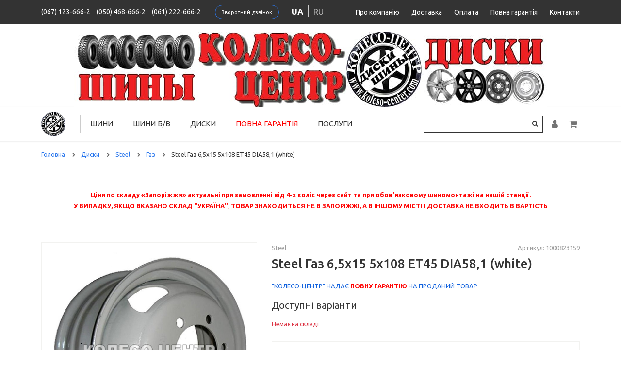

--- FILE ---
content_type: text/html; charset=utf-8
request_url: https://koleso-center.com/diski/steel/gaz/steel-gaz-6-5x15-5x108-et45-dia58-1-white
body_size: 10622
content:
<!DOCTYPE html>
<html dir="ltr" lang="uk">
<head><meta name="yandex-verification" content="8b39554bc4b123e1" />
	<meta charset="UTF-8">
	<meta name="viewport" content="width=device-width, initial-scale=1">
	<title>Диски Steel Газ 6,5x15 5x108 ET45 DIA58,1 (white) Колесо центр Запоріжжя</title>
	<base href="https://koleso-center.com/">
			<meta name="description" content="автомобільні диски Steel Газ 6,5x15 5x108 ET45 DIA58,1 (white) з установкою на авто у м.Запоріжжя. Гарантія, підбір під вашу марку автомобіля.">
				<meta name="keywords" content="Купити диски Steel Газ 6,5x15 5x108 ET45 DIA58,1 (white) у м.Запоріжжя, Купити Steel Газ 6,5x15 5x108 ET45 DIA58,1 (white) у м.Запоріжжя, диски Steel Газ 6,5x15 5x108 ET45 DIA58,1 (white) ціна, Steel Газ 6,5x15 5x108 ET45 DIA58,1 (white)">
		<meta http-equiv="X-UA-Compatible" content="IE=edge">

						<link rel="alternate" href="https://koleso-center.com/diski/steel/gaz/steel-gaz-6-5x15-5x108-et45-dia58-1-white" hreflang="x-default" />
				<link rel="alternate" href="https://koleso-center.com/diski/steel/gaz/steel-gaz-6-5x15-5x108-et45-dia58-1-white" hreflang="uk"  />
					<link rel="alternate" href="https://koleso-center.com/ru/diski/steel/gaz/steel-gaz-6-5x15-5x108-et45-dia58-1-white" hreflang="ru"  />
	
	<link href="https://fonts.googleapis.com/css?family=Merriweather:300,300i,400,400i,700,700i,900,900i|Ubuntu:300,300i,400,400i,500,500i,700,700i&amp;subset=cyrillic" rel="stylesheet">

			<link href="https://koleso-center.com/diski/steel/gaz/steel-gaz-6-5x15-5x108-et45-dia58-1-white" rel="canonical">
			<link href="https://koleso-center.com/image/catalog/favicon2.png" rel="icon">
				<link href="catalog/view/javascript/jquery/magnific/magnific-popup.css" type="text/css" rel="stylesheet" media="screen">
			<link href="catalog/view/javascript/jquery/datetimepicker/bootstrap-datetimepicker.min.css" type="text/css" rel="stylesheet" media="screen">
			<link href="catalog/view/theme/koleso/stylesheet/fastorder.css" type="text/css" rel="stylesheet" media="screen">
			<link href="catalog/view/javascript/callback/callback.css" type="text/css" rel="stylesheet" media="screen">
		<link href="/catalog/view/theme/koleso/assets/css/font-awesome.min.css" rel="stylesheet">
    <link href="/catalog/view/theme/koleso/assets/css/styles.css?v=20230920-1629" rel="stylesheet">

	<script src="/catalog/view/theme/koleso/assets/js/jquery.min.js"></script>
    <script src="/catalog/view/theme/koleso/assets/js/tether.min.js"></script>
    <script src="/catalog/view/theme/koleso/assets/js/popper.min.js"></script>
    <script src="/catalog/view/theme/koleso/assets/js/bootstrap.min.js"></script>
			<script src="catalog/view/javascript/jquery/magnific/jquery.magnific-popup.min.js"></script>
			<script src="catalog/view/javascript/jquery/datetimepicker/moment.js"></script>
			<script src="catalog/view/javascript/jquery/datetimepicker/bootstrap-datetimepicker.min.js"></script>
		<script src="/catalog/view/theme/koleso/assets/js/scripts.js"></script>

			<!-- Google Tag Manager -->
<script>(function(w,d,s,l,i){w[l]=w[l]||[];w[l].push({'gtm.start':
new Date().getTime(),event:'gtm.js'});var f=d.getElementsByTagName(s)[0],
j=d.createElement(s),dl=l!='dataLayer'?'&l='+l:'';j.async=true;j.src=
'https://www.googletagmanager.com/gtm.js?id='+i+dl;f.parentNode.insertBefore(j,f);
})(window,document,'script','dataLayer','GTM-K79QG7Z');</script>
<!-- End Google Tag Manager -->	</head>
<body class="product-product-146483">
<!-- Google Tag Manager (noscript) -->
<noscript><iframe src="https://www.googletagmanager.com/ns.html?id=GTM-K79QG7Z" height="0" width="0" style="display:none;visibility:hidden"></iframe></noscript>
<!-- End Google Tag Manager (noscript) -->
	<div class="s_site_wrapper">
		<div class="s_site_top">
			<header class="s_main_header">
				<div class="b_header_top">
					<div class="container clearfix">
													<div class="b_header_top_info">
																								<a class="top_phone_item" href="tel:0671236662">(067) 123-666-2</a> 
																<a class="top_phone_item" href="tel:0504686662">(050) 468-666-2</a> 
																<a class="top_phone_item" href="tel:0612226662">(061) 222-666-2</a> 
																	<a class="btn btn-sm btn-outline-primary mx-3" href="#!" data-toggle="modal" data-target="#feedback_modal">Зворотний дзвінок</a>

	<div id="feedback_modal" class="modal fade" tabindex="-1" aria-hidden="true">
		<div class="modal-dialog text-left">
			<div class="modal-content">
				<div class="modal-header">
					<div class="h4 modal-title">Замовити зворотний дзвінок</div>
					<button type="button" class="close" data-dismiss="modal">
						<span aria-hidden="true">&times;</span>
					</button>
				</div>
				<div class="modal-body">
					<form id="feedback_modal_form" action="" method="post">
						<div class="form-group">
							<label class="control-label" for="input-callback-name">Ваше ім'я <sup class="text-danger">*</sup></label>
							<input id="input-callback-name" class="form-control" type="text" name="callback_name" placeholder="Введіть своє ім'я" required>
						</div>
						<div class="form-group">
							<label class="control-label" for="input-callback-phone">Телефон <sup class="text-danger">*</sup></label>
							<input id="input-callback-phone" class="form-control" type="text" name="callback_phone" placeholder="Введіть номер телефону" value="+380" required>
						</div>
						<div class="form-group">
							<label class="control-label" for="input-callback-message">Коментар</label>
							<textarea id="input-callback-message" class="form-control" name="callback_message" rows="5" placeholder="Коментар"></textarea>
						</div>
						<div class="text-center">
							<button id="send_callback" class="btn btn-primary" type="submit">Відправити</button>
						</div>
					</form>
				</div>
			</div>
		</div>
	</div>

	<script>
	    $(function() {
	        $('#feedback_modal input[name=\'callback_phone\']').keyup(function() {
				this.value = this.value.replace(/[^0-9,\+]+$/, '');
			});
			
			$('#send_callback').on('click', function() {
	            $.ajax({
					url: 'index.php?route=module/callback/send',
					type: 'post',
					data: $('#feedback_modal_form').serialize(),
					dataType: 'json',
					success: function(json) {
						$('#feedback_modal .text-danger').remove();
						$('#feedback_modal .form-group').removeClass('has-error');
						
						if (json['error']) {
							for (i in json['error']) {
								var element = $('#input-callback-' + i.replace('_', '-'));

								if ($(element).parent().hasClass('form-group')) {
									$(element).after('<div class="text-danger">' + json['error'][i] + '</div>');
								} else {
									$(element).parent().after('<div class="text-danger">' + json['error'][i] + '</div>');
								}
							}
							$('.text-danger').parent().addClass('has-error');
						} else {
							$('#feedback_modal .alert').remove();
							$('#feedback_modal .modal-body').prepend('<div class="alert alert-success alert-dismissible fade show"><i class="fa fa-check-circle"></i> Дякуємо. Ваша заявка прийнята.<button type="button" class="close" data-dismiss="alert"><span aria-hidden="true">&times;</span></button></div>');
							$('#feedback_modal_form').trigger('reset');
						}
					},
					error: function(xhr, ajaxOptions, thrownError) {
						alert(thrownError + "\r\n" + xhr.statusText + "\r\n" + xhr.responseText);
					}
				});

				return false;
	        });
	    });
	</script>
								<div class="language_wrap"><div class="pull-left">
<form action="https://koleso-center.com/index.php?route=common/language/language" method="post" enctype="multipart/form-data" id="form-language">
  <div class="btn-group">
	<ul class="top_languages_link">
				<li>
		  <button class="btn btn-link btn-block language-select lang_active" type="button" name="ua">ua</button>
		</li>
				<li>
		  <button class="btn btn-link btn-block language-select " type="button" name="ru">ru</button>
		</li>
			</ul>
  </div>
  <input type="hidden" name="code" value="" />
  <input type="hidden" name="redirect" value="/index.php?route=product/product&path=39_213_10440&product_id=146483" />
</form>
</div>
</div>
							</div>
												<div class="b_header_nav">
							<ul class="b_header_menu">
								
																	<li>
										<a href="https://koleso-center.com/o-kompanii">Про компанію</a>
									</li>
																									<li>
										<a href="https://koleso-center.com/dostavka">Доставка</a>
									</li>
																									<li>
										<a href="https://koleso-center.com/oplata">Оплата</a>
									</li>
																									<li>
										<a href="https://koleso-center.com/warranty">Повна гарантія</a>
									</li>
																									<li>
										<a href="https://koleso-center.com/contacts">Контакти</a>
									</li>
															</ul>
						</div>
					</div>
				</div>
				<div class="headerimg_wrap" style="text-align: center; margin-top: 15px;"><div class="container"><a href="https://koleso-center.com/"><img class="img-fluid" src="/image/catalog/headimage.jpg" alt="колесо-центр"></a></div></div>
				<div class="b_header_bottom">
					<div class="container">
						<div class="b_header_bottom_inner">
							<div class="b_menu_link">
								<a id="menu_link" href="#!" data-popup-link="#popup_menu"><i class="fa fa-bars"></i></a>
							</div>
							<div class="b_logo">
								<a href="https://koleso-center.com/">
																			<img class="img-fluid" src="https://koleso-center.com/image/catalog/main-logo.png" title="Колесо-Центр" alt="Колесо-Центр">
																	</a>
							</div>
							<nav class="b_main_nav">
								<ul class="b_main_menu">
																			<li>
											<a href="https://koleso-center.com/shini/">Шини</a>
											<ul class="submenu">
												<li><a href="https://koleso-center.com/shini/">Підібрати шини</a></li>
																									<li>
														<a href="https://koleso-center.com/shiny-po-brendam">Шини за брендами</a>
													</li>
																																					<li>
														<a href="https://koleso-center.com/shiny-po-sezonam">Шини за сезонами</a>
													</li>
																																					<li>
														<a href="https://koleso-center.com/shini-legkovie/">Легкові шини</a>
													</li>
																																					<li>
														<a href="https://koleso-center.com/shini-gruzovie/">Вантажні шини</a>
													</li>
																																					<li>
														<a href="https://koleso-center.com/shiny-dlya-vnedorozhnikov/">Шини для позашляховиків</a>
													</li>
																																					<li>
														<a href="https://koleso-center.com/moto-kvadro/">Мото-квадро</a>
													</li>
																																					<li>
														<a href="https://koleso-center.com/usilennye-shiny">Посилені шини</a>
													</li>
																								
																									<li>
														<a href="https://koleso-center.com/73-shiny-dlya-drag-racing">Спортивні шини</a>
													</li>
																																																	<li>
														<a href="https://koleso-center.com/tablica-indeksov-nagruzki-i-skorosti">Таблиця індексів навантаження та швидкості</a>
													</li>
																							</ul>
										</li>
																												<li>
											<a href="https://koleso-center.com/tires-by">Шини Б/В</a>
										</li>
																												<li>
											<a href="https://koleso-center.com/diski/">Диски</a>
											<ul class="submenu">
												<li><a href="https://koleso-center.com/diski/">Підібрати диски</a></li>
																									<li>
														<a href="https://koleso-center.com/diski-po-brendam">Диски за брендами</a>
													</li>
																																					<li>
														<a href="https://koleso-center.com/diski-legkosplavnie/">Легкосплавні Диски</a>
													</li>
																																					<li>
														<a href="https://koleso-center.com/diski-stalnie/">Сталеві Диски</a>
													</li>
																																					<li>
														<a href="https://koleso-center.com/b-u-diski">Б/В Диски</a>
													</li>
																																																	<li>
														<a href="https://koleso-center.com/prostavki">Проставки</a>
													</li>
																																			</ul>
										</li>
																												<li>
											<a href="https://koleso-center.com/warranty" style="color: red;">Повна гарантія</a>
										</li>
																												<li>
											<a href="https://koleso-center.com/services">Послуги</a>
											<ul class="submenu">
												<li><a href="https://koleso-center.com/shinomontazh">Шиномонтаж</a></li>
												<li><a href="https://koleso-center.com/mob-shinomontaj">Мобільний шиномонтаж</a></li>
												<li><a href="https://koleso-center.com/ship">Ошиповка шин</a></li>
												<li><a href="https://koleso-center.com/remont-ld">Ремонт литих дисків</a></li>
																									<li>
														<a href="https://koleso-center.com/remont-legkosplavnykh-diskov">Ремонт легкосплавних дисків</a>
													</li>
																																					<li>
														<a href="https://koleso-center.com/remont-moto-diskov">Ремонт мото дисків</a>
													</li>
																																					<li>
														<a href="https://koleso-center.com/dinamicheskaya-balansirovka-moto-koles">Динамічне балансування мото коліс</a>
													</li>
																																					<li><a href="https://koleso-center.com/prostavki">Проставки</a></li>
																																					<li><a href="https://koleso-center.com/montaj-shin-nizkogo-profil">Монтаж шин низького профілю</a></li>
																																					<li><a href="https://koleso-center.com/slogniy-remont-shin">Складний ремонт шин</a></li>
																																																	<li><a href="https://koleso-center.com/75-polirovka-diskov">Полірування дисків</a></li>
																																																													<li><a href="https://koleso-center.com/11-obmen-diskov">Обмін шин та дисків</a></li>
																																					<li><a href="https://koleso-center.com/poroshkovaya-pokraska-diskov">Порошкове Фарбування Дисків</a></li>
																							</ul>
										</li>
																		
									
								</ul>
							</nav>
							<div class="b_header_actions">
								<div class="b_header_search_link">
									
		<form action="/search/" method="get">
			<input class="b_search_field" type="text" name="search" value="" placeholder="Поиск" autocomplete="off">
			<button class="b_search_button" type="submit">
				<i class="fa fa-search"></i>
			</button>
		</form>
								</div>
								<div class="b_header_auth_link">
									<a id="auth_link" href="https://koleso-center.com/my-account/"><i class="fa fa-user"></i></a>
								</div>
								<div class="b_header_cart_link">
									<a id="cart_link" href="#!" data-popup-link="#popup_cart">
										<span id="cart_counter" class="d-none"></span>
										<i class="fa fa-shopping-cart"></i>
									</a>
								</div>
							</div>
						</div>
					</div>
				</div>
			</header>

			<div id="popup_menu" class="b_popup" data-dir="left" data-title="Меню">
				<nav class="b_mobile_nav">
					<ul class="b_mobile_menu">
						<li>
							<a href="https://koleso-center.com/">Головна</a>
						</li>
													<li><a href="https://koleso-center.com/shini/">Шини</a></li>
																			<li>
								<a href="https://koleso-center.com/tires-by">Шини Б/В</a>
							</li>
																			<li><a href="https://koleso-center.com/diski/">Диски</a></li>
																			<li><a href="https://koleso-center.com/shinnyj-kalkulyator">Шинний калькулятор</a></li>
																			<li><a href="https://koleso-center.com/services">Послуги</a></li>
																			<li>
								<a href="https://koleso-center.com/o-kompanii">Про компанію</a>
							</li>
																			<li>
								<a href="https://koleso-center.com/dostavka">Доставка</a>
							</li>
																			<li>
								<a href="https://koleso-center.com/warranty" style="color: red;">Повна гарантія</a>
							</li>
												<li>
							<a href="https://koleso-center.com/contact-us/">Контакти</a>
						</li>
					</ul>
				</nav>
			</div>
			
			<div id="popup_cart" class="b_popup" data-dir="right" data-title="Кошик">
	<div id="cart" class="b_short_cart">
					<span id="cart-total2-outer" class="d-none">
				<sup> (<span id="cart-total2" class="cart-total2" data-total="0">0</span>)
				</sup>
			</span>
				
		<ul id="cart_content">
							<li>
					<p class="text-center">У кошику порожньо!</p>
				</li>
					</ul>
	</div>
</div>			
<div id="page" class="py-3">
	<div class="container">
		<ul class="breadcrumb" itemscope itemtype="https://schema.org/BreadcrumbList">
	        	            					<li itemscope itemprop="itemListElement" itemtype="https://schema.org/ListItem">
	                    <a href="https://koleso-center.com/" itemprop="item"><span itemprop="name">Головна</span></a>
						<meta itemprop="position" content="1" />
	                    <i class="fa fa-chevron-right"></i>
					</li>	
	            	        	            					<li itemscope itemprop="itemListElement" itemtype="https://schema.org/ListItem">
	                    <a href="https://koleso-center.com/diski/" itemprop="item"><span itemprop="name">Диски</span></a>
						<meta itemprop="position" content="2" />
	                    <i class="fa fa-chevron-right"></i>
					</li>	
	            	        	            					<li itemscope itemprop="itemListElement" itemtype="https://schema.org/ListItem">
	                    <a href="https://koleso-center.com/diski/steel/" itemprop="item"><span itemprop="name">Steel</span></a>
						<meta itemprop="position" content="3" />
	                    <i class="fa fa-chevron-right"></i>
					</li>	
	            	        	            					<li itemscope itemprop="itemListElement" itemtype="https://schema.org/ListItem">
	                    <a href="https://koleso-center.com/diski/steel/gaz/" itemprop="item"><span itemprop="name">Газ</span></a>
						<meta itemprop="position" content="4" />
	                    <i class="fa fa-chevron-right"></i>
					</li>	
	            	        	            					<li>
	                    <span>Steel Газ 6,5x15 5x108 ET45 DIA58,1 (white)</span>
					</li>	
	            	        	    </ul>
	</div>	
	<div itemscope itemtype="http://schema.org/Product">
		<div class="container">
			<div id="alert_wrap"></div>

			<div class="row">
				
								<div id="content" class="col-12 product_page">
											<div class="b_html_module">
		<div class="b_html_module_body"><div style="text-align: center;"><span style="color: rgb(255, 0, 0); font-weight: bold;">Ціни по складу «Запоріжжя» актуальні при замовленні від 4-х коліс через сайт та при обов'язковому шиномонтажі на нашій станції.</span></div>
<div style="text-align: center;"><div style="text-align: center;"><span style="color: rgb(255, 0, 0); font-weight: bold;">У ВИПАДКУ, ЯКЩО ВКАЗАНО СКЛАД "УКРАЇНА", ТОВАР ЗНАХОДИТЬСЯ НЕ В ЗАПОРІЖЖІ, А В ІНШОМУ МІСТІ І ДОСТАВКА НЕ ВХОДИТЬ В ВАРТІСТЬ</span></div><br></div></div>
</div>
										
					<div class="row product-content-columns mb-3" >
													<div itemprop="itemCondition" content="new"></div>
												<meta itemprop="model" content="Газ" />
						<meta itemprop="brand" content="Steel" />
						<meta itemprop="category" content="Диски" />
						<meta itemprop="name" content="Steel Газ 6,5x15 5x108 ET45 DIA58,1 (white)" />
						<meta itemprop="sku" content="1000823159" />
						
						<div itemprop="offers" itemscope itemtype="http://schema.org/Offer">
							<meta itemprop="priceCurrency" content="UAH" />
							<meta itemprop="priceValidUntil" content="2026-01-29" />
							<meta itemprop="url" content="https://koleso-center.com/diski/steel/gaz/steel-gaz-6-5x15-5x108-et45-dia58-1-white" />
							<meta itemprop="price" content="876" />
															<meta itemprop="availability" content="http://schema.org/OutOfStock" />
													</div>
						
						<div class="col-lg-5 product_page-left">
															<div class="b_product_thumbnails">
									<div class="b_product_thumbnail_main">
																					<a class="b_product_thumbnail" href="https://koleso-center.com/image/cache/catalog/data/products/Steel_Gaz_1-800x800.jpg" title="Steel Газ 6,5x15 5x108 ET45 DIA58,1 (white)">
												<img src="https://koleso-center.com/image/cache/catalog/data/products/Steel_Gaz_1-800x800.jpg" title="Steel Газ 6,5x15 5x108 ET45 DIA58,1 (white)" alt="Steel Газ 6,5x15 5x108 ET45 DIA58,1 (white) Колесо-Центр Запоріжжя" itemprop="image">
											</a>
																			</div>
																	</div>
													</div>

						<div class="col-lg-7 product_page-right">
							<div class="general_info product-info">
																	<div class="b_product_top_info">
																					<div class="b_product_model_cat">
												<a href="https://koleso-center.com/diski/steel/">Steel</a>
											</div>
																															<div class="b_product_model_kod">Артикул: 1000823159</div>
																			</div>
								
								<h1 class="b_product_title h2">Steel Газ 6,5x15 5x108 ET45 DIA58,1 (white)</h1>
																	<p style="color: #1363de; text-transform: uppercase;">"Колесо-Центр" надає <a href="/warranty" style="color: red; font-weight: 700;">повну гарантію</a> на проданий товар</p>
								
															</div>

							<div id="product">
																	<div class="product-options form-horizontal mb-4">
										<div class="h3">Доступні варіанти</div>
																																
											

                											<div class="text-danger">Немає на складі</div>
						
                			
	
											
											
											
											
											
											
																														</div>
								
								<div class="form-group form-horizontal" style="display: none;">
									<div class="form-group">
										<div class="col-sm-12 quantity">
											<label class="control-label" for="input-quantity">Кількість</label>
											<a class="counter counter-minus material-design-horizontal39" href='#'></a>
											<input type="text" name="quantity" value="1" size="2" id="input-quantity" class="form-control">
											<input type="hidden" name="product_id" value="146483">
											<a class="counter counter-plus material-design-add186" href='#'></a>
											<button type="button" id="button-cart" data-loading-text="Завантаження..." class="product-btn-add">Купити</button>
										</div>
									</div>
								</div>

								<div class="product-share mb-2">
									<div class="addthis_sharing_toolbox"></div>
									<script src="//s7.addthis.com/js/300/addthis_widget.js#pubid=ra-55e053ac02ebd38e" async="async"></script>
								</div>

								
																	<div class="b_product_html_info">
										<div class="d-sm-flex">
											<div class="mr-sm-4 my-2">
												<div class="h4">СПОСОБИ ДОСТАВКИ:</div>
												<ul>
													<li>Самовивіз м.Запоріжжя</li>
													<li>Кур'єром у м.Запоріжжя до під'їзду</li>
													<li>Доставка по Україні 1-3 дні службою доставки</li>
													
												</ul>
											</div>
											<div class="my-2">
												<div class="h4">СПОСОБИ ОПЛАТИ:</div>
												<ul>
													<li>Готівкою у точці видачі</li>
													<li>Безготівковий розрахунок (деякі позиції з ПДВ)</li>
													<li>Післяплата</li>
													<li>Онлайн (Приват 24)</li>
												</ul>
											</div>
										</div>
									</div>
															</div>
						</div>
					</div>
				</div>

							</div>
		</div>

		<div class="b_product_tabs">
			<div class="container">
				<div class="product_tabs">
					<ul class="nav nav-tabs product_tabs_links">
																			<li>
								<a href="#tab-specification" data-toggle="tab">Характеристики</a>
							</li>
																	</ul>
					<div class="tab-content" itemprop="description"  >
						
													<div id="tab-specification" class="tab-pane fade product-spec product-section">
								<table class="table table-bordered">
																			<tbody>
											<tr>
												<th colspan="2">
													<strong>Характеристики диска</strong>
												</th>
											</tr>
										</tbody>
										<tbody>
																							<tr>
													<td>Ширина диска</td>
													<td>6,5</td>
												</tr>
																							<tr>
													<td>Діаметр диска</td>
													<td>15</td>
												</tr>
																							<tr>
													<td>PCD</td>
													<td>108</td>
												</tr>
																							<tr>
													<td>Кріплення</td>
													<td>5</td>
												</tr>
																							<tr>
													<td>DIA</td>
													<td>58,1</td>
												</tr>
																							<tr>
													<td>Виліт (ET)</td>
													<td>45</td>
												</tr>
																							<tr>
													<td>Тип диска</td>
													<td>сталевий</td>
												</tr>
																							<tr>
													<td>Колір</td>
													<td>white</td>
												</tr>
																					</tbody>
																	</table>
							</div>
						
											</div>
				</div>
			</div>
		</div>
		
				
	</div>
	<div class="container">
					<div class="col-12 mb-3">
			    <div class="b_featured_module_title">Рекомендовані товари</div>
			    <div class="b_featured_module_body">
			        <div class="b_product_grid row">
			            			                <div class="b_product_grid_item col-lg-3 col-md-4 col-sm-6 col-12">
			                    <div class="b_product_grid_item_inner">
			                        <div class="b_product_grid_item_header">
			                            <div class="b_product_grid_item_image">
			                                <a href="https://koleso-center.com/diski/zw/392/zw-392-6-5x15-5x108-et40-dia63-4-sp">
			                                    <img src="https://koleso-center.com/image/cache/catalog/data/products/ZW_392_1-220x220.jpg" alt="ZW 392 6,5x15 5x108 ET40 DIA63,4 (SP) Колесо-Центр Запорожье" title="ZW 392 6,5x15 5x108 ET40 DIA63,4 (SP)">
			                                </a>
			                            </div>
			                        </div>
			                        <div class="b_product_grid_item_body">
			                            <div class="b_product_grid_item_title">
			                                <a href="https://koleso-center.com/diski/zw/392/zw-392-6-5x15-5x108-et40-dia63-4-sp">ZW 392 6,5x15 5x108 ET40 DIA63,4 (SP)</a>
			                            </div>
			                            
			                            			                                <div class="b_product_grid_item_price">
			                                    <span>3850грн.</span>
			                                </div>
			                            			                        </div>
			                        <div class="b_product_grid_item_footer">
			                            <input type="hidden" name="product_id" value="7538">
			                            <input type="hidden" name="quantity" value="4">
			                            			                                			                                    <input style="display:none;" type="radio" name="option[7538]" value="7538" checked="checked">
			                                			                            			                            <button class="btn btn-block btn-primary button-cart" type="button">
			                                <i class="fa fa-shopping-cart"></i>
			                                <span class="hidden-xs hidden-sm hidden-md">Купити</span>
			                            </button>
			                        </div>
			                    </div>
			                </div>
			            			                <div class="b_product_grid_item col-lg-3 col-md-4 col-sm-6 col-12">
			                    <div class="b_product_grid_item_inner">
			                        <div class="b_product_grid_item_header">
			                            <div class="b_product_grid_item_image">
			                                <a href="https://koleso-center.com/diski/zw/bk5168/zw-bk5168-6-5x15-5x108-et44-dia60-1-bp">
			                                    <img src="https://koleso-center.com/image/cache/catalog/data/products/ZW_BK5168_2-220x220.jpg" alt="ZW BK5168 6,5x15 5x108 ET44 DIA60,1 (BP) Колесо-Центр Запорожье" title="ZW BK5168 6,5x15 5x108 ET44 DIA60,1 (BP)">
			                                </a>
			                            </div>
			                        </div>
			                        <div class="b_product_grid_item_body">
			                            <div class="b_product_grid_item_title">
			                                <a href="https://koleso-center.com/diski/zw/bk5168/zw-bk5168-6-5x15-5x108-et44-dia60-1-bp">ZW BK5168 6,5x15 5x108 ET44 DIA60,1 (BP)</a>
			                            </div>
			                            
			                            			                                <div class="b_product_grid_item_price">
			                                    <span>4065грн.</span>
			                                </div>
			                            			                        </div>
			                        <div class="b_product_grid_item_footer">
			                            <input type="hidden" name="product_id" value="81355">
			                            <input type="hidden" name="quantity" value="4">
			                            			                                			                                    <input style="display:none;" type="radio" name="option[81356]" value="145463" checked="checked">
			                                			                            			                            <button class="btn btn-block btn-primary button-cart" type="button">
			                                <i class="fa fa-shopping-cart"></i>
			                                <span class="hidden-xs hidden-sm hidden-md">Купити</span>
			                            </button>
			                        </div>
			                    </div>
			                </div>
			            			                <div class="b_product_grid_item col-lg-3 col-md-4 col-sm-6 col-12">
			                    <div class="b_product_grid_item_inner">
			                        <div class="b_product_grid_item_header">
			                            <div class="b_product_grid_item_image">
			                                <a href="https://koleso-center.com/diski/disla/formula/disla-formula-6-5x15-5x108-et35-dia67-1-silver">
			                                    <img src="https://koleso-center.com/image/cache/catalog/data/products/Disla_603_2-220x220.jpg" alt="Disla Formula 6,5x15 5x108 ET35 DIA67,1 (silver) Колесо-Центр Запорожье" title="Disla Formula 6,5x15 5x108 ET35 DIA67,1 (silver)">
			                                </a>
			                            </div>
			                        </div>
			                        <div class="b_product_grid_item_body">
			                            <div class="b_product_grid_item_title">
			                                <a href="https://koleso-center.com/diski/disla/formula/disla-formula-6-5x15-5x108-et35-dia67-1-silver">Disla Formula 6,5x15 5x108 ET35 DIA67,1 (silver)</a>
			                            </div>
			                            
			                            			                                <div class="b_product_grid_item_price">
			                                    <span>3740грн.</span>
			                                </div>
			                            			                        </div>
			                        <div class="b_product_grid_item_footer">
			                            <input type="hidden" name="product_id" value="6635">
			                            <input type="hidden" name="quantity" value="4">
			                            			                                			                                    <input style="display:none;" type="radio" name="option[6635]" value="6635" checked="checked">
			                                			                            			                            <button class="btn btn-block btn-primary button-cart" type="button">
			                                <i class="fa fa-shopping-cart"></i>
			                                <span class="hidden-xs hidden-sm hidden-md">Купити</span>
			                            </button>
			                        </div>
			                    </div>
			                </div>
			            			                <div class="b_product_grid_item col-lg-3 col-md-4 col-sm-6 col-12">
			                    <div class="b_product_grid_item_inner">
			                        <div class="b_product_grid_item_header">
			                            <div class="b_product_grid_item_image">
			                                <a href="https://koleso-center.com/diski/disla/luxury/disla-luxury-6-5x15-5x108-et35-dia67-1-silver">
			                                    <img src="https://koleso-center.com/image/cache/catalog/data/products/Disla_706_2-220x220.jpg" alt="Disla Luxury 6,5x15 5x108 ET35 DIA67,1 (silver) Колесо-Центр Запорожье" title="Disla Luxury 6,5x15 5x108 ET35 DIA67,1 (silver)">
			                                </a>
			                            </div>
			                        </div>
			                        <div class="b_product_grid_item_body">
			                            <div class="b_product_grid_item_title">
			                                <a href="https://koleso-center.com/diski/disla/luxury/disla-luxury-6-5x15-5x108-et35-dia67-1-silver">Disla Luxury 6,5x15 5x108 ET35 DIA67,1 (silver)</a>
			                            </div>
			                            
			                            			                                <div class="b_product_grid_item_price">
			                                    <span>3740грн.</span>
			                                </div>
			                            			                        </div>
			                        <div class="b_product_grid_item_footer">
			                            <input type="hidden" name="product_id" value="6637">
			                            <input type="hidden" name="quantity" value="4">
			                            			                                			                                    <input style="display:none;" type="radio" name="option[6637]" value="6637" checked="checked">
			                                			                            			                            <button class="btn btn-block btn-primary button-cart" type="button">
			                                <i class="fa fa-shopping-cart"></i>
			                                <span class="hidden-xs hidden-sm hidden-md">Купити</span>
			                            </button>
			                        </div>
			                    </div>
			                </div>
			            			        </div>
			    </div>
			</div>
		
			</div>
</div>

<script>
	(function ($) {
		$(document).ready(function () {
			$('.review-link a').click(function (e) {
				e.preventDefault();
				$('.product_tabs a[href="#tab-review"').tab('show');
			})
			$('.review-link-show').click(function () {
				$('html, body').animate({
					'scrollTop': $('.product_tabs').offset().top - ($('#stuck').outerHeight() + 50)
				}, 1000);
			})
			$('.review-link-write').click(function () {
				$('html, body').animate({
					'scrollTop': $('#reviews_form_title').offset().top - ($('#stuck').outerHeight() + 50)
				}, 1000);
				$('#reviews_form_title').addClass('close-tab').parents('#tab-review').find('#reviews_form').slideDown();
			})
			$('.product_tabs li:first-child a').tab('show');
		});
	})(jQuery);

	document.getElementById('input-quantity').onkeypress = function (e) {
		e = e || event;
		if (e.ctrlKey || e.altKey || e.metaKey) return;
		var chr = getChar(e);
		if (chr == null) return;
		if (chr < '0' || chr > '9') {
			return false;
		}
	}

	function getChar(event) {
		if (event.which == null) {
			if (event.keyCode < 32) return null;
            return String.fromCharCode(event.keyCode) // IE
        }

        if (event.which != 0 && event.charCode != 0) {
         	if (event.which < 32) return null;
         	return String.fromCharCode(event.which)
        }

        return null;
    }
      
    jQuery('#reviews_form_title').addClass('close-tab');
    jQuery('#reviews_form_title').on("click", function () {
	    if (jQuery(this).hasClass('close-tab')) {
	      	jQuery(this).removeClass('close').parents('#tab-review').find('#reviews_form').slideToggle();
	    } else {
	      	jQuery(this).addClass('close-tab').parents('#tab-review').find('#reviews_form').slideToggle();
	    }
    });
</script>

<script><!--
   	$('select[name=\'recurring_id\'], input[name="quantity"]').change(function () {
   		$.ajax({
   			url: 'index.php?route=product/product/getRecurringDescription',
   			type: 'post',
   			data: $('input[name=\'product_id\'], input[name=\'quantity\'], select[name=\'recurring_id\']'),
   			dataType: 'json',
   			beforeSend: function () {
   				$('#recurring-description').html('');
   			},
   			success: function (json) {
   				$('.alert, .text-danger').remove();

   				if (json['success']) {
   					$('#recurring-description').html(json['success']);
   				}
   			}
   		});
   	});
//--></script>

<script><!--

				(function ($) {
				    $('.spinner .input-group-prepend .btn').on('click', function() {
				        var n = $(this).parents('.quantity_wrap').find('input');
					    if ((parseInt(n.val(), 10) - 1) >= n[0].min) {
                            n.val(parseInt(n.val(), 10) - 1);
					    }    
				    });
				    $('.spinner .input-group-append .btn').on('click', function() {
					    var n = $(this).parents('.quantity_wrap').find('input');
					    if ((parseInt(n.val(), 10) + 1) <= n[0].max) {
                            n.val(parseInt(n.val(), 10) + 1);
					    }
				    });
				})(jQuery);
			
                $('.product_button_cart').on('click', function(){
                    $('.error_quantity').hide();
                    var radio = $(this).parent().find('input[type=\'radio\']');
                    radio[0].checked = true;
                    
                    var q = $(this).parents('.option_button_item').find('input[name=\'quantity_option\']');
                    
                    if (parseInt(q.val()) > q[0].max || parseInt(q.val()) < q[0].min) {
                        $(this).parents('.option_button_item').find('.error_quantity').show();
                    } else {
						if ($(this).hasClass('kredit_btn')) {
							$('#kredit').val('1');
						} else {
							$('#kredit').val('0');
						}
                        $('#input-quantity')[0].value = parseInt(q.val());
                        $('#button-cart').trigger('click');
                    }
                   
                    radio[0].checked = false;
                });
			
 	$('#button-cart').on('click', function () {
 		$.ajax({
 			url: 'index.php?route=checkout/cart/add',
 			type: 'post',
 			data: $('#product input[type=\'text\'], #product input[type=\'hidden\'], #product input[type=\'radio\']:checked, #product input[type=\'checkbox\']:checked, #product select, #product textarea'),
 			dataType: 'json',
 			beforeSend: function () {
 				$('#button-cart').button('loading');
 			},
 			complete: function () {
 				$('#button-cart').button('reset');
 			},
 			success: function (json) {
 				$('.alert, .text-danger').remove();
 				$('.form-group').removeClass('has-error');

 				if (json['error']) {
 					if (json['error']['option']) {
 						for (i in json['error']['option']) {
 							var element = $('#input-option' + i.replace('_', '-'));

 							if (element.parent().hasClass('input-group')) {
 								element.parent().after('<div class="text-danger">' + json['error']['option'][i] + '</div>');
 							} else {
 								element.after('<div class="text-danger">' + json['error']['option'][i] + '</div>');
 							}
 						}
 					}

 					if (json['error']['recurring']) {
 						$('select[name=\'recurring_id\']').after('<div class="text-danger">' + json['error']['recurring'] + '</div>');
 					}

 					if (json['error']['quantity']) {
 						$('#alert_wrap').html('<div class="alert alert-danger alert-dismissible fade show"><i class="fa fa-exclamation-circle"></i> ' + json['error']['quantity'] + '<button type="button" class="close" data-dismiss="alert"><span aria-hidden="true">&times;</span></button></div>');
 					}

                    // Highlight any found errors
                    $('.text-danger').parent().addClass('has-error');
                }

                if (json['success']) {
                 	$('#alert_wrap').html('<div class="alert alert-success alert-dismissible fade show"><i class="fa fa-check-circle"></i> ' + json['success'] + '<button type="button" class="close" data-dismiss="alert"><span aria-hidden="true">&times;</span></button></div>');
					$('#popup_cart').addClass('active');
					$('body').addClass('insular');
					$('#cart-total').html(json['total']);
                 	$('#cart-total2').html(json['total2']);
                 	$('#cart_counter').html(json['total2']);
                 	if (json['total2'] > 0) {
						$('.b_popup_title #cart-total2-outer, #cart_counter').removeClass('d-none');
					} else {
						$('.b_popup_title #cart-total2-outer, #cart_counter').addClass('d-none');
					}
                 	$('#cart > ul').load('index.php?route=common/cart/info ul li');
                }
            }
        });
	});
//--></script>

<script><!--
 	$('#review').delegate('.pagination a', 'click', function (e) {
 		e.preventDefault();
 		$('#review').fadeOut('slow');
 		$('#review').load(this.href);
 		$('#review').fadeIn('slow');
 	});

 	$('#review').load('index.php?route=product/product/review&product_id=146483');

 	$('#button-review').on('click', function () {
 		$.ajax({
 			url: 'index.php?route=product/product/write&product_id=146483',
 			type: 'post',
 			dataType: 'json',
 			data: $("#form-review").serialize(),
 			beforeSend: function () {
 				$('#button-review').button('loading');
 			},
 			complete: function () {
 				$('#button-review').button('reset');
 			},
 			success: function (json) {
 				$('.alert-success, .alert-danger').remove();

 				if (json['error']) {
 					$('#review').after('<div class="alert alert-danger"><i class="material-design-cancel19"></i> ' + json['error'] + '</div>');
 				}

 				if (json['success']) {
 					$('#review').after('<div class="alert alert-success"><i class="material-design-verification24"></i> ' + json['success'] + '</div>');

 					$('input[name=\'name\']').val('');
 					$('textarea[name=\'text\']').val('');
 					$('input[name=\'rating\']:checked').prop('checked', false);
 				}
 			}
 		});
 	});
//--></script>

<script>
	$(document).ready(function() {
		$('.b_product_thumbnails').magnificPopup({
			type: 'image',
			delegate: 'a',
			gallery: {
				enabled: true
			}
		});
	});
</script>

		</div> 		<div class="s_site_bottom">
			<footer class="s_main_footer">
				<div class="container">
					<div class="b_footer">
						<div class="row">
							<div class="col-lg-5">
								<div class="b_footer_info" itemscope itemtype="http://schema.org/Organization">
									<span itemprop="name" content="Колесо-Центр"></span>
									<div itemprop="address" itemscope itemtype="http://schema.org/PostalAddress">
										<span itemprop="postalCode" content="69001"></span> <span itemprop="addressLocality" content="Запоріжжя, Україна"></span><span itemprop="streetAddress" content=" вул. Космічна, 11-а"></span>
									</div>
									<div class="b_footer_logo">
										<a href="https://koleso-center.com/">
																							<img class="img-fluid" src="https://koleso-center.com/image/catalog/main-logo.png" title="Колесо-Центр" alt="Колесо-Центр">
																					</a>
									</div>
																			<div class="b_footer_address">м. Запоріжжя
вул. Космічна, 11-а</div>
																																																	<a class="b_footer_phone" itemprop="telephone" href="tel:0671236662">(067) 123-666-2</a>
																					<a class="b_footer_phone" itemprop="telephone" href="tel:0504686662">(050) 468-666-2</a>
																					<a class="b_footer_phone" itemprop="telephone" href="tel:0612226662">(061) 222-666-2</a>
																																						<div class="b_footer_powered">Колесо-Центр &copy; 2026</div>
																										</div>
								<div class="social">
								  <noindex><a href="https://www.facebook.com/kolesocenterzp" target="_blank" rel="nofollow"><i class="fa fa-facebook"></i></a></noindex>
								  <noindex><a href="https://www.instagram.com/koleso_center" target="_blank" rel="nofollow"><i class="fa fa-instagram"></i></a></noindex>
								</div>
							</div>
							<div class="col-lg-7">
								<div class="b_footer_navigation">
									<div class="row">
										<div class="col-sm-4">
											<nav class="b_footer_nav">
										        <div class="b_footer_nav_title">Каталог</div>
										        <ul class="b_footer_menu">
										          															<li>
															<a href="https://koleso-center.com/shini/">Шини</a>
														</li>
																																								<li>
															<a href="https://koleso-center.com/tires-by">Шини Б/В</a>
														</li>
																																								<li>
															<a href="https://koleso-center.com/diski/">Диски</a>
														</li>
																																								<li>
															<a href="https://koleso-center.com/services">Послуги</a>
														</li>
																							        </ul>
									      	</nav>
								      	</div>
										<div class="col-sm-4">
											<nav class="b_footer_nav">
										        <div class="b_footer_nav_title">Про нас</div>
										        <ul class="b_footer_menu">
										          															<li>
															<a href="https://koleso-center.com/o-kompanii">Про компанію</a>
														</li>
																							          															<li>
															<a href="https://koleso-center.com/contacts">Контакти</a>
														</li>
																							        </ul>
									      	</nav>
									    </div>
										<div class="col-sm-4">
										    <nav class="b_footer_nav">
										        <div class="b_footer_nav_title">Допомога</div>
										        <ul class="b_footer_menu">
																											<li>
															<a href="https://koleso-center.com/shinnyj-kalkulyator">Шинний калькулятор</a>
														</li>
																							          															<li>
															<a href="https://koleso-center.com/dostavka">Доставка</a>
														</li>
																							          															<li>
															<a href="https://koleso-center.com/oplata">Оплата</a>
														</li>
																																								<li>
															<a href="https://koleso-center.com/vozvrat-tovara">Умови повернення</a>
														</li>
																										
										        </ul>
									      	</nav>
									    </div>
							      	</div>
							    </div>
								
						    </div>
						</div>
					</div>
				</div>
			</footer>
		</div>
	</div> 
	<div class="preload_wrap">
		<img src="/catalog/view/theme/koleso/assets/images/loader.svg" alt="loader">
	</div>

    <script>
      function showForm(data){
        $.ajax({
          url: 'index.php?route=product/fastorder/getForm',
          type: 'post',
          data: {product_name: data['product_name'], product_model: data['product_model'], price: data['price'], product_id: data['product_id'], option: data['option'], quantity: data['quantity'], form_id: data['form_id']},

          beforeSend: function() {
          },
          complete: function() {
          },
          success: function(result) {
            $('#'+data['form_id']).html(result);
          },
          error: function(xhr, ajaxOptions, thrownError) {
            alert(thrownError + "\r\n" + xhr.statusText + "\r\n" + xhr.responseText);
          }
        });
    };
    </script>
			
</body>
</html>

--- FILE ---
content_type: image/svg+xml
request_url: https://koleso-center.com/catalog/view/theme/koleso/assets/images/loader.svg
body_size: 509
content:
<svg width="200px"  height="200px"  xmlns="http://www.w3.org/2000/svg" viewBox="0 0 100 100" preserveAspectRatio="xMidYMid" class="lds-double-ring" style="background: none;"><circle cx="50" cy="50" ng-attr-r="{{config.radius}}" ng-attr-stroke-width="{{config.width}}" ng-attr-stroke="{{config.c1}}" ng-attr-stroke-dasharray="{{config.dasharray}}" fill="none" stroke-linecap="round" r="30" stroke-width="4" stroke="#337ab7" stroke-dasharray="47.12388980384689 47.12388980384689" transform="rotate(251.889 50 50)"><animateTransform attributeName="transform" type="rotate" calcMode="linear" values="0 50 50;360 50 50" keyTimes="0;1" dur="1s" begin="0s" repeatCount="indefinite"></animateTransform></circle><circle cx="50" cy="50" ng-attr-r="{{config.radius2}}" ng-attr-stroke-width="{{config.width}}" ng-attr-stroke="{{config.c2}}" ng-attr-stroke-dasharray="{{config.dasharray2}}" ng-attr-stroke-dashoffset="{{config.dashoffset2}}" fill="none" stroke-linecap="round" r="25" stroke-width="4" stroke="#5bc0de" stroke-dasharray="39.269908169872416 39.269908169872416" stroke-dashoffset="39.269908169872416" transform="rotate(-251.889 50 50)"><animateTransform attributeName="transform" type="rotate" calcMode="linear" values="0 50 50;-360 50 50" keyTimes="0;1" dur="1s" begin="0s" repeatCount="indefinite"></animateTransform></circle></svg>